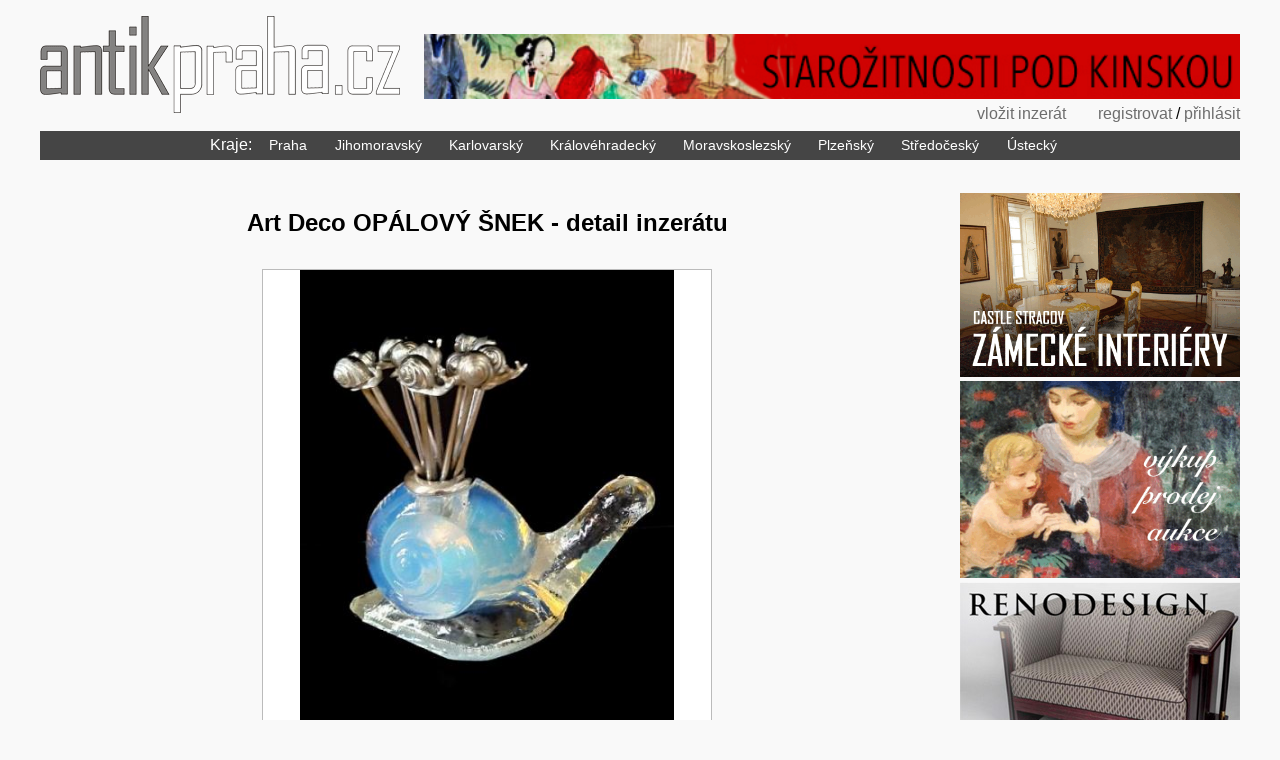

--- FILE ---
content_type: text/html; charset=windows-1250
request_url: https://www.antikpraha.cz/index.php?idAktualni=8&idInzerat=118550
body_size: 9194
content:
<!DOCTYPE html>
<html lang="cs">
<head>
  <meta charset="windows-1250" />
  <title>Starožitné zboží: Art Deco OPÁLOVÝ ŠNEK - Antik Praha</title><meta name="description" content="Art Deco OPÁLOVÝ ŠNEK - Antik bazar – inzertní server pro starožitnosti, prodej a nákup za výhodné ceny. Najdete zde starožitný nábytek, obrazy, porcelán, hodiny, koberce, křesla." />
        <meta name="keywords" content="starožitnosti, starožitné obrazy, antik, starožitný nábytek, replika antiky, bazar" /><meta name="robots" content="all,index,follow" />
  <meta http-equiv="X-UA-Compatible" content="IE=edge" />
  <meta name="viewport" content="width=device-width" />
  <meta name="verify-v1" content="kECb9AjhyflE9cvgQaVq+y46Vw0MiE/ppeErGC+cJW4=" />
  <link rel="shortcut icon" href="desimg/favicon.ico" />  
  <link rel="stylesheet" type="text/css" href="antikPraha.css?v=27" />
  <link rel="stylesheet" type="text/css" href="lightbox.css" /><!-- Global site tag (gtag.js) - Google Analytics -->
  <script async src="https://www.googletagmanager.com/gtag/js?id=G-99M1PKS032"></script>
  <script>
    window.dataLayer = window.dataLayer || [];
    function gtag(){dataLayer.push(arguments);}
    gtag('js', new Date());
    gtag('consent', 'default', {'ad_storage': 'denied', 'analytics_storage': 'denied', 'region': ['ES']});
    gtag('config', 'G-99M1PKS032');
  </script><script src="php_aplikace/js/jquery-1.9.1.min.js" type="text/javascript"></script>
  <script src="php_aplikace/js/kontrolaPredSmazanim.js" type="text/javascript"></script>
  <script src="php_aplikace/js/global_otevreni_noveho_okna.js" type="text/javascript"></script>
  <script src="php_aplikace/awm/awm_JsRutiny.js" type="text/javascript"></script>
  <script src="php_aplikace/js/lightbox.js?v=2" type="text/javascript"></script>
  <script src="php_aplikace/js/jsDoplnky.js?v=9" type="text/javascript"></script>
  <script src="php_aplikace/awm/awm_LightboxData.php?root=Li4vLi4v" type="text/javascript"></script><script async src="//pagead2.googlesyndication.com/pagead/js/adsbygoogle.js?client=ca-pub-4116112725860936" crossorigin="anonymous"></script><meta name="og:image" content="https://www.antikpraha.cz/./php_aplikace/ag25/ag25_miniatura.php?root=../../&cestaDataIndex=0&maxSirka=90&maxVyska=90&jmenoSouboru=fotoInzerat_472232.jpg"/></head>
<body>
  <header>
    <div class="horniCast obalObtekani">
      <a href="https://www.antikpraha.cz/" title="Antik Praha" class="logo"><img src="desimg/logo_cz.gif?v=1" alt="Starožitnosti Antik Praha" title="Starožitný nábytek a starožitné předměty Antik Praha" height="96" width="360"></a>
      <a href="https://www.antikpraha.cz/pod-kinskou" onclick="window.location.href='pocitadloBanneru.php?banner=237'; return false;" title="info" class="banner"><img src="php_aplikace/data/placenyInzerat_0237.jpg" alt="info" title="info" class="bannerZahlavi" width="630" height="50" /></a>    </div>
    <ul class="prostredek">
      <li><a href='https://www.antikpraha.cz/index.php?idAktualni=4'>vložit inzerát</a></li><li><a href='https://www.antikpraha.cz/index.php?idAktualni=1'>registrovat</a> / <a href='https://www.antikpraha.cz/index.php?idAktualni=2'>přihlásit</a></li>    </ul>
    <div id="menu">
      <nav>
        <span>Kraje:</span>
        <ul><li><a>Praha</a>
              <ul><li>aukční síň
              <ul><li class="">
                  <a href="https://www.antikpraha.cz/aukce-podkinskou">
                  Starožitnosti pod Kinskou<span>245</span>
                  </a>
                </li><li class="">
                  <a href="https://www.antikpraha.cz/zika-aukce">
                  ArtKabinet Zíka
                  </a>
                </li><li class="">
                  <a href="https://www.antikpraha.cz/nova-aukce">
                  Nová aukce
                  </a>
                </li><li class="">
                  <a href="https://www.antikpraha.cz/valentinum-vii">
                  Valentinum VII, aukční dům
                  </a>
                </li></ul></li><li>prodejní galerie
              <ul><li class="">
                  <a href="https://www.antikpraha.cz/pod-kinskou">
                  Starožitnosti pod Kinskou s.r.o.<span>1822</span>
                  </a>
                </li><li class="">
                  <a href="https://www.antikpraha.cz/art-kabinet">
                  ArtKabinet Zíka<span>1220</span>
                  </a>
                </li><li class="">
                  <a href="https://www.antikpraha.cz/galerie-vodickova">
                  Starožitnosti Antiques Richter s. r. o<span>709</span>
                  </a>
                </li><li class="">
                  <a href="https://www.antikpraha.cz/michal-jankovsky">
                  Starožitnosti Michal Jankovský<span>395</span>
                  </a>
                </li><li class="">
                  <a href="https://www.antikpraha.cz/galerie-aantik">
                  Galerie Aantik<span>365</span>
                  </a>
                </li><li class="">
                  <a href="https://www.antikpraha.cz/alma-antique">
                  Alma Antique<span>319</span>
                  </a>
                </li><li class="">
                  <a href="https://www.antikpraha.cz/deer-gallery">
                  DEER Gallery<span>220</span>
                  </a>
                </li><li class="">
                  <a href="https://www.antikpraha.cz/antik-ambra">
                  Antik Ambra<span>147</span>
                  </a>
                </li><li class="">
                  <a href="https://www.antikpraha.cz/novy-antik-bazar">
                  NOVÝ ANTIK BAZAR s.r.o.<span>113</span>
                  </a>
                </li><li class="">
                  <a href="https://www.antikpraha.cz/pragueart">
                  PragueArt Gallery<span>50</span>
                  </a>
                </li></ul></li><li>starožitnictví
              <ul><li class="">
                  <a href="https://www.antikpraha.cz/markus">
                  Antik Bazar Markus<span>1817</span>
                  </a>
                </li><li class="">
                  <a href="https://www.antikpraha.cz/libensky-antik">
                  Libeňský antik<span>1280</span>
                  </a>
                </li><li class="">
                  <a href="https://www.antikpraha.cz/bazar-jelinek">
                  Bazar Starožitnosti Jelínek<span>836</span>
                  </a>
                </li>  </ul></li>
              </ul><li><a>Jihomoravský</a>
              <ul><li>prodejní galerie
              <ul><li class="">
                  <a href="https://www.antikpraha.cz/reno-design">
                  Renodesign, s.r.o.<span>210</span>
                  </a>
                </li><li class="">
                  <a href="https://www.antikpraha.cz/holwein-galerie">
                  Holwein Galerie<span>56</span>
                  </a>
                </li><li class="">
                  <a href="https://www.antikpraha.cz/restauratorske-dilny">
                  Svitas art design<span>39</span>
                  </a>
                </li>  </ul></li>
              </ul><li><a>Karlovarský</a>
              <ul><li>starožitnictví
              <ul><li class="">
                  <a href="https://www.antikpraha.cz/atelier-keramika">
                  VÝTVARNÝ ATELIER<span>14</span>
                  </a>
                </li>  </ul></li>
              </ul><li><a>Královéhradecký</a>
              <ul><li>prodejní galerie
              <ul><li class="">
                  <a href="https://www.antikpraha.cz/castle-stracov">
                  Castle Stracov s.r.o.<span>1070</span>
                  </a>
                </li><li class="">
                  <a href="https://www.antikpraha.cz/ateliery-barta">
                  Ateliéry Bárta s.r.o.<span>26</span>
                  </a>
                </li>  </ul></li>
              </ul><li><a>Moravskoslezský</a>
              <ul><li>prodejní galerie
              <ul><li class="">
                  <a href="https://www.antikpraha.cz/antik-ostrava">
                  Starožitnosti Ostrava<span>276</span>
                  </a>
                </li><li class="">
                  <a href="https://www.antikpraha.cz/marcel-chrobak">
                  Starožitnosti Marcel Chrobák<span>267</span>
                  </a>
                </li>  </ul></li>
              </ul><li><a>Plzeňský</a>
              <ul><li>prodejní galerie
              <ul><li class="">
                  <a href="https://www.antikpraha.cz/antik-slama">
                  Antik Sláma<span>331</span>
                  </a>
                </li><li class="">
                  <a href="https://www.antikpraha.cz/antiqueskolek">
                  Antique - nám. Republiky 12, Plzeň<span>322</span>
                  </a>
                </li>  </ul></li>
              </ul><li><a>Středočeský</a>
              <ul><li>prodejní galerie
              <ul><li class="">
                  <a href="https://www.antikpraha.cz/antik-kladno">
                  Starožitnosti Petr Radosta<span>105</span>
                  </a>
                </li>  </ul></li>
              </ul><li><a>Ústecký</a>
              <ul><li>prodejní galerie
              <ul><li class="">
                  <a href="https://www.antikpraha.cz/antik-kures">
                  Antik Kureš<span>568</span>
                  </a>
                </li>    </ul>
          </ul>
        </ul>      </nav>
    </div>
    <div id="fixniPruh" class="obalObtekani">
      <a href="https://www.antikpraha.cz/" title="Antik Praha" class="logo"><img src="desimg/logo_cz.gif" alt="Starožitnosti Antik Praha" title="Starožitný nábytek a starožitné předměty Antik Praha" height="67" width="230"></a>
      <div id="rozbalovatko"></div>
    </div>
  </header>
  
  <div id="center" class="obalObtekani">
    <main>
      <h1>Art Deco OPÁLOVÝ ŠNEK - detail inzerátu</h1>
	      <div class='detailInzeratu'>
          <div class='detailInzeratuFotografie'><div class='hlavniFotografie'><a href="php_aplikace/data/fotoInzerat_472232.jpg" rel="lightboxId:0" title="Art Deco OPÁLOVÝ ŠNEK"><img src="/obrazek_dd21c869249aa7c0e3ca7484f3ac55a4.jpg?root=../../&amp;cestaDataIndex=0&amp;maxSirka=500&amp;maxVyska=500&amp;jmenoSouboru=fotoInzerat_472232.jpg" alt="Art Deco OPÁLOVÝ ŠNEK" title="Art Deco OPÁLOVÝ ŠNEK" /></a></div><div class='vedlejsiFotografie obalObtekani'></div></div>
          <div class='detailInzeratuPopis'>
            <h2>Starožitnost: Art Deco OPÁLOVÝ ŠNEK</h2>
            <p class="prvniOdstavec posledniOdstavec">Raritní Art Deco šnek z opálového skla - koktejlový set na vypichování šneků. Plný počet vidliček. Rok cca 1920 - 1930.</p></div><div class="googleReklamaVObsahu"><ins class="adsbygoogle" style="display:block; text-align:center;" data-ad-format="auto"
        data-ad-client="ca-pub-4116112725860936"
        data-ad-slot="5019652226"
        data-full-width-responsive="true"></ins>
        <script>(adsbygoogle = window.adsbygoogle || []).push({});</script> </div><div class="informaceOZbozi">
            <p>datum vložení: 24.11.2025 04:10:02</p>
					  <p>druh starožitného zboží: <a href="http://starozitne-sklenene-soupravy.antikpraha.cz">sklo - soupravy nádobí a jiné komplety</a></p><p>přibližný rok výroby: 1920</p><p>země původu: Evropa - Francie</p><p>období / sloh: 2. pol. 20. stol.</p><p>počet kusů: 1</p><p>vyrobeno z materiálů: sklo opálové</p><p>lokalita: Ústecký</p><p class="prodejna">prodejce - prodejní galerie: <a href="https://www.antikpraha.cz/antik-kures" class="prodejna">Antik Kureš</a></p><div class="cenaZbozi"><p>cena: <strong>16 000,- Kč</strong></p><p class="antikNenavysujeCenu">Antikpraha.cz nenavyšuje cenu zboží o svou provizi, proto jsou zde některé položky o desítky procent levnější než na jiných webech.</p></div><h2 class="sbalovatKontaktniFormular">Chcete se zeptat přímo prodejce?</h2><form action="https://www.antikpraha.cz/index.php" method="post" class="kontaktni">
            <div>
              <label>Jméno:</label>
              <input type="text" name="fJmeno" value="" maxlength="100" /><br />
              <label>E-mail:</label>
              <input type="email" name="fMail" value="" maxlength="60" /><br />
              <label>Text:</label>
              <textarea name="fText" rows="5"></textarea><br />
              <label>Ochranný kód:</label>
              <div>
                <img class="awmKod" src="/./php_aplikace/awm/awm_CaptchaImage.php?root=Li4vLi4v" width="150" height="50" alt="Ochranný kód" title="Ochranný kód" /><br />
                <a href="#" title="Vygenerovat jiný kód" rel="awmKod">Vygenerovat jiný kód</a>
                <input type="text" name="fCaptcha" value="" size="10" title="Opište kód z obrázku" maxlength="20" />
                (opište kód z obrázku)
                <input type="submit" name="fOdeslat" value="Odeslat" />
              </div>  
              <input type="hidden" name="fOperace" value="formularOdeslat" />
              <input type="hidden" name="idAktualni" value="14" /> <input type="hidden" name="fIdProdejna" value="10469" /><input type="hidden" name="fIdInzerat" value="118550" />  </div>
          </form><ul class="mutace">  <li><a href="https://www.czech-antiques.com/index.php?idAktualni=8&amp;idInzerat=118550" title="Glass Set - opal glass - 1920"><img src="desimg/vlajka_detail_eng.png" alt="Glass Set - opal glass - 1920" title="Glass Set - opal glass - 1920" height="30" width="50" /> www.czech-antiques.com</a></li>  <li><a href="https://www.tschechische-antiquitaeten.com/index.php?idAktualni=8&amp;idInzerat=118550" title="Glas Set - Opalglas - 1920"><img src="desimg/vlajka_detail_de.png" alt="Glas Set - Opalglas - 1920" title="Glas Set - Opalglas - 1920" height="30" width="50" /> www.tschechische-antiquitaeten.com</a></li></ul></div><div class="placenyInzerat"><a href="https://www.antikpraha.cz/pod-kinskou" onclick="window.location.href='pocitadloBanneru.php?banner=237'; return false;" title="info" class="banner"><img src="php_aplikace/data/placenyInzerat_0237.jpg" alt="info" title="info" class="bannerZahlavi" width="630" height="50" /></a><a href="https://www.antikpraha.cz/aukce-podkinskou" onclick="window.location.href='pocitadloBanneru.php?banner=731'; return false;" title="katalog" class="banner"><img src="php_aplikace/data/placenyInzerat_0731.jpg" alt="katalog" title="katalog" class="bannerPredVypisemPolozek" width="894" height="300" /></a></div></div><h2>Další starožitnosti v kategorii sklo - soupravy nádobí a jiné komplety</h2><div class="inzeraty obalObtekani"><div class="prodejna "><div class="foto"><a href="https://www.antikpraha.cz/index.php?idAktualni=8&amp;idInzerat=90272" title="Džbán a 5 sklenic"><img src="/obrazek_cc2497e3e18ceabeb9eb90d6a3d19f8e.jpg?root=../../&amp;cestaDataIndex=0&amp;maxSirka=350&amp;maxVyska=350&amp;jmenoSouboru=fotoInzerat_349549.jpg" alt="Džbán a 5 sklenic" title="Džbán a 5 sklenic" /></a></div><div class="obalObtekani"><h2><a href="https://www.antikpraha.cz/index.php?idAktualni=8&amp;idInzerat=90272" title="Džbán a 5 sklenic">Džbán a 5 sklenic</a></h2><p>malované motivy lesní zvěře - jelena a laní      Džbán výška 30cm, šírka...</p><p class="subjekt"><a href="https://www.antikpraha.cz/libensky-antik" title="Džbán a 5 sklenic">prodejna</a></p><p class="cena">6 490,- Kč</p><p class="tip">&nbsp;</p></div></div><div class="galerie "><div class="foto"><a href="https://www.antikpraha.cz/index.php?idAktualni=8&amp;idInzerat=82959" title="Art deco likérová souprava"><img src="/obrazek_eeb9b736cbb04e6a3bf26d99f5bce73f.jpg?root=../../&amp;cestaDataIndex=0&amp;maxSirka=350&amp;maxVyska=350&amp;jmenoSouboru=fotoInzerat_490516.jpg" alt="Art deco likérová souprava" title="Art deco likérová souprava" /></a></div><div class="obalObtekani"><h2><a href="https://www.antikpraha.cz/index.php?idAktualni=8&amp;idInzerat=82959" title="Art deco likérová souprava">Art deco likérová souprava</a></h2><p>art deco souprava na likér z temně fialového broušeného skla s oroplastikou,...</p><p class="subjekt"><a href="https://www.antikpraha.cz/michal-jankovsky" title="Art deco likérová souprava">prodejní galerie</a></p><p class="cena">16 000,- Kč</p><p class="tip">&nbsp;</p></div></div><div class="galerie "><div class="foto"><a href="https://www.antikpraha.cz/index.php?idAktualni=8&amp;idInzerat=139375" title="Art Deco Likérová souprava"><img src="/obrazek_1fb2414f380ac0bf82564adcf61a5f03.jpg?root=../../&amp;cestaDataIndex=0&amp;maxSirka=350&amp;maxVyska=350&amp;jmenoSouboru=fotoInzerat_573846.jpg" alt="Art Deco Likérová souprava" title="Art Deco Likérová souprava" /></a></div><div class="obalObtekani"><h2><a href="https://www.antikpraha.cz/index.php?idAktualni=8&amp;idInzerat=139375" title="Art Deco Likérová souprava">Art Deco Likérová souprava</a></h2><p>broušené sklo s rubínovým dekorem.     karafa: šířka: 13 cm, výška: 25 cm,...</p><p class="subjekt"><a href="https://www.antikpraha.cz/galerie-aantik" title="Art Deco Likérová souprava">prodejní galerie</a></p><p class="cena">24 000,- Kč</p><p class="tip">&nbsp;</p></div></div><div class="galerie "><div class="foto"><a href="https://www.antikpraha.cz/index.php?idAktualni=8&amp;idInzerat=124509" title="Skleněný džbán a dvě sklenice"><img src="/obrazek_5efdf0e8f867b72dae7395738dc584a3.jpg?root=../../&amp;cestaDataIndex=0&amp;maxSirka=350&amp;maxVyska=350&amp;jmenoSouboru=fotoInzerat_500275.jpg" alt="Skleněný džbán a dvě sklenice" title="Skleněný džbán a dvě sklenice" /></a></div><div class="obalObtekani"><h2><a href="https://www.antikpraha.cz/index.php?idAktualni=8&amp;idInzerat=124509" title="Skleněný džbán a dvě sklenice">Skleněný džbán a dvě sklenice</a></h2><p>sklo zelené, malované, místy porušený zlatý dekor,    katalogové číslo: T...</p><p class="subjekt"><a href="https://www.antikpraha.cz/galerie-aantik" title="Skleněný džbán a dvě sklenice">prodejní galerie</a></p><p class="cena">1 450,- Kč</p><p class="tip">&nbsp;</p></div></div><div class="galerie "><div class="foto"><a href="https://www.antikpraha.cz/index.php?idAktualni=8&amp;idInzerat=126871" title="Likérová souprava 7ks - Egermann / T 8288"><img src="/obrazek_7ed75f10c8687bac34ed031781f12622.jpg?root=../../&amp;cestaDataIndex=0&amp;maxSirka=350&amp;maxVyska=350&amp;jmenoSouboru=fotoInzerat_511304.jpg" alt="Likérová souprava 7ks - Egermann / T 8288" title="Likérová souprava 7ks - Egermann / T 8288" /></a></div><div class="obalObtekani"><h2><a href="https://www.antikpraha.cz/index.php?idAktualni=8&amp;idInzerat=126871" title="Likérová souprava 7ks - Egermann / T 8288">Likérová souprava 7ks - Egermann / T 8288</a></h2><p>2. polovina 20. století,   rubínové sklo.     fa. Egermann / Nový Bor     Cena...</p><p class="subjekt"><a href="https://www.antikpraha.cz/novy-antik-bazar" title="Likérová souprava 7ks - Egermann / T 8288">prodejní galerie</a></p><p class="cena">2 499,- Kč</p><p class="tip">&nbsp;</p></div></div><div class="galerie "><div class="foto"><a href="https://www.antikpraha.cz/index.php?idAktualni=8&amp;idInzerat=127999" title="Malovaný džbán s 1 sklenicí"><img src="/obrazek_cdf0424b37d29cb636e602f924cb3b98.jpg?root=../../&amp;cestaDataIndex=0&amp;maxSirka=350&amp;maxVyska=350&amp;jmenoSouboru=fotoInzerat_516904.jpg" alt="Malovaný džbán s 1 sklenicí" title="Malovaný džbán s 1 sklenicí" /></a></div><div class="obalObtekani"><h2><a href="https://www.antikpraha.cz/index.php?idAktualni=8&amp;idInzerat=127999" title="Malovaný džbán s 1 sklenicí">Malovaný džbán s 1 sklenicí</a></h2><p>přibližný rok výroby: 1940    materiál: sklo, malované, vrstvené, pozlacené,  ...</p><p class="subjekt"><a href="https://www.antikpraha.cz/galerie-aantik" title="Malovaný džbán s 1 sklenicí">prodejní galerie</a></p><p class="cena">2 400,- Kč</p><p class="tip">&nbsp;</p></div></div></div><a href="https://www.antikpraha.cz/art-kabinet" onclick="window.location.href='pocitadloBanneru.php?banner=404'; return false;" title="info" class="banner"><img src="php_aplikace/data/placenyInzerat_0404.jpg" alt="info" title="info" class="bannerPredVypisemPolozek" width="894" height="106" /></a><div class="socialniSite">
          <a href="https://www.instagram.com/antikpraha_cz/" class="instagram" title="Instagram" onclick="return !window.open(this.href);">Instagram</a>
          <a href="https://www.facebook.com/antikprahacz/" class="facebook" title="Facebook" onclick="return !window.open(this.href);">Facebook</a>
          <a href="https://twitter.com/AntikPraha" class="twitter" title="Twitter" onclick="return !window.open(this.href);">Twitter</a>
        </div>    </main>
    <div class="reklamy">
      <div class="reklama"><a href="https://www.antikpraha.cz/castle-stracov" onclick="window.location.href='pocitadloBanneru.php?banner=310'; return false;" title="Stracov" class="banner"><img src="php_aplikace/data/placenyInzerat_0310.gif" alt="Stracov" title="Stracov"  width="280" height="184" /></a></div><div class="reklama"><a href="https://www.antikpraha.cz/pod-kinskou" onclick="window.location.href='pocitadloBanneru.php?banner=547'; return false;" title="vstupte do galerie" class="banner"><img src="php_aplikace/data/placenyInzerat_0547.gif" alt="vstupte do galerie" title="vstupte do galerie"  width="280" height="198" /></a></div><div class="reklama"><a href="https://www.antikpraha.cz/reno-design" onclick="window.location.href='pocitadloBanneru.php?banner=283'; return false;" title="katalog" class="banner"><img src="php_aplikace/data/placenyInzerat_0283.jpg" alt="katalog" title="katalog"  width="280" height="201" /></a></div>    </div>
  </div>
  <footer>
    <nav>
      <ul>
        <li><a href="https://www.antikpraha.cz/index.php?idAktualni=10">o nás / kontakt</a></li>
        <li><a href="https://www.antikpraha.cz/index.php?idAktualni=9">nápověda</a></li>
        <li><a href='https://www.antikpraha.cz/index.php?idAktualni=11'>podmínky inzerce</a></li>
                  <li><a href='https://www.antikpraha.cz/index.php?idAktualni=12'>výhody</a></li>           
      </ul>
    </nav>
    <p class="seznamKategorii prvniOdstavec">Na stránkách antikpraha.cz naleznete <a href="https://www.antikpraha.cz/starozitnosti" title="Starožitnosti">starožitnosti</a> takřka všeho druhu. Prostřednictvím tohoto webu můžete realizovat nákup i <a href="https://www.antikpraha.cz/" title="prodej starožitností">prodej starožitností</a>. S prodejci uvedenými na těchto stránkách si můžete dohodnout také. Zboží vybírejte v následujících kategoriích: <a href="https://bufety.antikpraha.cz/" title="Starožitné bufety">bufety</a>. <a href="https://starozitne-kocarky-hracky.antikpraha.cz/" title="Starožitné kočárky, hračky, panenky, vojáčci, plyšáci, autíčka">starožitné hračky, kočárky</a>, <a href="https://detsky-nabytek.antikpraha.cz/" title="Dětský nábytek – starožitné dětské postýlky, kolébky, stolky">dětský nábytek</a>, <a href="https://www.antikpraha.cz/starozitny-nabytek" title="Starožitný nábytek">starožitný nábytek</a> - <a href="https://etazery.antikpraha.cz/" title="Etažéry - dřevěné, kovové, starožitné i repliky">etažéry</a>, <a href="https://znamky-filatelie.antikpraha.cz/" title="Poštovní známky a kolky, filatelie, historické pohlednice">filatelie - poštovní známky</a>, <a href="https://hodiny-hodinky.antikpraha.cz/" title="Starožitné hodinky náramkové, kapesní">starožitné hodiny, starožitné hodinky</a>, <a href="https://hudebni-nastroje.antikpraha.cz/" title="hudební nástroje - bazar hudebnin">bazar hudební nástroje</a>, <a href="https://kamna-krbove-obestavby.antikpraha.cz/" title="Kamna starožitná, americká, litinová, krbové obestavby, nářadí">starožitná kamna a krbové obestavby</a>, <a href="https://keramika-porcelan.antikpraha.cz/" title="Keramické výrobky - keramické vázy, květináče, sošky, hrnky">keramické nádobí</a>, <a href="https://knihovny.antikpraha.cz/" title="Knihovny - nábytek starožitný i jeho repliky">starožitné knihovny</a>, <a href="https://koberce-gobeliny.antikpraha.cz/" title="Koberce, prodej starožitných koberců, perské, afgánské, indické">koberce, gobelíny</a>, <a href="https://komody.antikpraha.cz/" title="Komody a prádelníky, starožitný nábytek i repliky">starožitné komody a prádelníky</a>, <a href="https://obyvaci-pokoje-nabytek.antikpraha.cz/" title="Obývací pokoje - starožitné sedací soupravy, sestavy, nábytek">obývací pokoje</a>, <a href="https://jidelni-nabytek-sety.antikpraha.cz/" title="Jídelní sestavy, starožitný nábytek do jídelny">jídelní sestavy</a>, <a href="https://loznice.antikpraha.cz/" title="Ložnice - nábytkové sestavy">ložnice sestavy</a>, <a href="https://obyvaci-pokoje-nabytek.antikpraha.cz/" title="Sedací soupravy">sedací soupravy</a>, <a href="https://komplety.antikpraha.cz/" title="Starožitný nábytek - sety, komplety, sestavy, pokoje">nábytkové komplety</a>, <a href="https://kovove-nadoby-nadobi.antikpraha.cz/" title="Kovové nádoby a soupravy – mísy, hmoždíře, servisy, dózy, konve">kovové nádoby a nádobí</a>, <a href="https://kovove-kovane-svicny.antikpraha.cz/" title="Kovové svícny, kované svícny, stolní i nástěnné, závěsné">kovové svícny</a>, <a href="https://kresla.antikpraha.cz/" title="Křesla houpací, polohovací, do obývacího pokoje, starožitná">starožitná křesla</a>, <a href="https://lavicky.antikpraha.cz/" title="Lavičky dřevěné, kuchyňské lavice, starožitné i repliky">starožitné lavice a lavičky</a>, <a href="https://lovecke-trofeje.antikpraha.cz/" title="Lovecké trofeje, vycpaná zvířata, paroží srnčí, jelení a jiné">lovecké trofeje</a>, <a href="https://mince-numismatika.antikpraha.cz/" title="Ceník mincí - numismatika">numismatika ceník</a>, starožitné <a href="https://obrazy-dekorace.antikpraha.cz/" title="Obrazy a dekorace, starožitné i moderní obrazy do bytu, krajinky">obrazy</a>, <a href="https://plechove-malovane-kvetinace.antikpraha.cz/" title="Dekorativní plechové květináče malované, starožitné i repliky">plechové květináče</a>, <a href="https://pohovky-sofa.antikpraha.cz/" title="Pohovky rozkládací, sedačky s úložným prostorem, starožitné">pohovky, sedačky, gauče</a>, <a href="https://police-policky.antikpraha.cz/" title="Poličky na zeď, nástěnné police, rohové, starožitné">nástěnné police, poličky na zeď</a>, <a href="https://porcelanove-hrnky.antikpraha.cz/" title="Porcelánové hrnky, kávové šálky a podšálky, čajové hrníčky">porcelánové šálky a podšálky, starožitné hrnky na kávu i čaj </a>, <a href="https://porcelanove-nadobi-soupravy.antikpraha.cz/" title="Porcelánové nádobí, jídelní soupravy, čajové i kávové servisy">porcelánové nádobí</a>, <a href="https://porcelanove-nadobi-soupravy.antikpraha.cz/" title="Porcelánové jídelní soupravy">porcelánové jídelní soupravy</a>, <a href="https://porcelanove-vazy-dozy.antikpraha.cz/" title="Starožitný porcelán, vázy, dózy, mísy a jiné porcelánové nádoby">porcelánové vázy</a>, <a href="https://porcelanove-sosky.antikpraha.cz/" title="Porcelán - Royal Dux, Míšeň, Rosenthal, Villeroy &amp; Boch, sošky">porcelánové sošky a figurky</a>, <a href="https://postele.antikpraha.cz/" title="Manželské postele, jednolůžkové postele, z masivu, starožitné">starožitné postele</a>, <a href="https://priborniky.antikpraha.cz/" title="Příborníky, kredence - starožitné i repliky, kuchyňský nábytek">starožitné příborníky, kredence</a>, <a href="https://gramofony-psacistroje-mikroskopy.antikpraha.cz/" title="Staré gramofony, psací stroje, mikroskopy, fotoaparáty, rádia">staré přístroje</a>, <a href="https://ramy-na-obrazy.antikpraha.cz/" title="Rámy na obrazy - starožitné rámy i repliky">starožitné rámy na obrazy</a>, <a href="https://stare-reklamy-cedule.antikpraha.cz/" title="Sběratelství - staré reklamy, reklamní cedule, obaly, plakáty">staré reklamy, cedule, obaly</a>, <a href="https://sedatka-stolicky.antikpraha.cz/" title="Sedátka, stoličky, klavírní židle, čalouněné taburety, dřevěné">sedátka, stoličky, klavírní židle</a>, <a href="https://sekretare.antikpraha.cz/" title="Sekteráře - starožitné originály nábytku i novodobé repliky">sekretáře</a>, <a href="https://sklenene-dozy.antikpraha.cz/" title="Skleněné dózy - starožitné dózy na potraviny, mouku, cukrovinky">sklo - starožitné dózy</a>, <a href="https://sklenene-vazy.antikpraha.cz/" title="Skleněné vázy - sklo čiré, matné, broušené, leptané, vrstvené">sklo - starožitné vázy</a>, <a href="https://sklo.antikpraha.cz/" title="Skleničky, poháry na víno, sklo Moser, Nový Bor, Gallé">starožitné sklo</a>, <a href="https://skrine.antikpraha.cz/" title="Šatní skříně, klasické i rohové, repliky i starožitné, dřevěné">starožitné skříně</a>, <a href="https://skrinky.antikpraha.cz/" title="Skříňky - starožitné i repliky, kuchyňské, rohové, toaletní...">starožitné skříňky</a>, <a href="https://sochy.antikpraha.cz/" title="Sochy, reliéfy i plastiky, originály, repliky, staré i moderní">sochy</a>, <a href="https://starozitny-nabytek.antikpraha.cz/" title="Starožitný nábytek, speciální nábytek a doplňky, starožitnosti">speciální starožitný nábytek</a>, <a href="https://stojany-podstavce.antikpraha.cz/" title="Stojany, podstavce, sloupy, na květiny, sochy, obrazy">stojany, podstavce, sloupy</a>, <a href="https://konferencni-stolky.antikpraha.cz/" title="Konferenční stolky dřevěné, skleněné, starožitné stolky">konferenční stolky</a>, <a href="https://kvetinove-stolky.antikpraha.cz/" title="Květinové stolky, starožitné stolky na květiny">květinové stolky</a>, <a href="https://nocni-stolky.antikpraha.cz/" title="Noční stolky, dřevěné, mosazné, se sklem, mramorem, řezba">noční stolky</a>, <a href="https://servirovaci-stolky.antikpraha.cz/" title="Servírovací stolky na kolečkách, bez koleček, dřevěné">servírovací stolky</a>, <a href="https://stolky.antikpraha.cz/" title="Stolky televizní, stolky rohové, stolky toaletní se zrcadlem">starožitné stolky</a>, <a href="https://jidelni-stoly.antikpraha.cz/" title="Jídelní stoly, kuchyňské stoly - rozkládací, kulaté, oválné">starožitné jídelní stoly</a>, <a href="https://psaci-stoly.antikpraha.cz/" title="Psací stoly, pracovní stoly, klasické, rohové, oboustranné">starožitné psací stoly</a>, <a href="https://stoly.antikpraha.cz/" title="Starožitné stoly i repliky - konferenční, kulaté, oválné atd.">starožitné stoly</a>, <a href="https://svitidla.antikpraha.cz/" title="Starožitné lustry, lampy, lampičky a jiná starožitná svítidla">svítidla, osvětlení - lustry, lampy, lampičky</a>, <a href="https://broze.antikpraha.cz/" title="Brože starožitné, brože zlaté, stříbrné a další…">šperky – starožitné brože</a>, <a href="https://nahrdelniky.antikpraha.cz/" title="Náhrdelníky starožitné, zlaté, stříbrné, s diamanty, brilianty...">šperky – starožitné náhrdelníky</a>, <a href="https://naramky.antikpraha.cz/" title="Náramky starožitné, náramky zlaté, stříbrné a další…">šperky – starožitné náramky</a>, <a href="https://nausnice-zlate-stribrne.antikpraha.cz/" title="Zlaté náušnice, stříbrné náušnice, s brilianty, českými granáty…">šperky – náušnice</a>, <a href="https://privesky-zavesy.antikpraha.cz/" title="Přívěsky - zlaté, stíbrné, křížky, závěsy, s brilianty, diamanty">šperky – starožitné přívěsky, závěsy na krk</a>, <a href="https://prsteny-prstynky.antikpraha.cz/" title="Zlaté prsteny, bílé zlato, stříbro, české granáty, brilianty">šperky – starožitné prsteny</a>, <a href="https://sperky.antikpraha.cz/" title="Zlaté šperky, stříbrné šperky, starožitné klenoty a cennosti">starožitné šperky</a>, <a href="https://truhly.antikpraha.cz/" title="Dřevěné truhly, starožitné malované truhly na hračky, prádlo">starožitné truhly</a>, <a href="https://vesaky.antikpraha.cz/" title="Věšáky, stojací, nástěnné, starožitné i repliky, na oděvy, klíče">starožitné věšáky</a>, <a href="https://veterani-prodej.antikpraha.cz/" title="Veteráni na prodej veteránů, auto moto veterány, náhradní díly">veteráni - auto moto</a>, <a href="https://vitriny-skleniky.antikpraha.cz/" title="Prosklené vitríny, skleníky, skleněné skříňky, starožitné">vitríny a skleníky</a>, <a href="https://turisticke-vychazkove-hole.antikpraha.cz/" title="Vycházkové hole, turistické hole, hůlky, štítky na hole">vycházkové hole a štítky</a>, <a href="https://kovove-litinove-vylevky.antikpraha.cz/" title="starožitné zahradní litinové výlevky">zahradní výlevky</a>, <a href="https://zahradni-dekorace.antikpraha.cz/" title="Zahradní dekorace - zahradní altány, osvětlení, vázy, fontány">zahradní dekorace</a>, <a href="https://zahradni-nabytek.antikpraha.cz/" title="Zahradní nábytek dřevěný, kovový, zahradní lavičky, lavice">zahradní nábytek</a>, <a href="https://zajimavosti-drobnosti.antikpraha.cz/" title="Starožitné zajímavosti, kuriozity, drobnosti, exotika, ostatní">zajímavosti, kuriozity, drobnosti</a>, <a href="https://zasteny-paravany.antikpraha.cz/" title="Zástěny a paravany - do bytu i zahrady, kovové, litinové, dřevěné">starožitné zástěny a paravany do interiéru</a>, <a href="https://zbrane-uniformy.antikpraha.cz/" title="Historické zbraně, střelivo, uniformy starožitné, repliky, R. U.">starožitné zbraně</a>, <a href="https://zrcadla-toaletky.antikpraha.cz/" title="Starožitná zrcadla, toaletky">starožitná zrcadla, starožitné toaletky</a>, <a href="https://zidle.antikpraha.cz/" title="Starožitné židle restaurované i nerestaurované">starožitné židle</a>, <a href="https://potahove-latky-calounicke.antikpraha.cz/" title="Potahové čalounické látky">čalounické látky, potahové látky</a>, <a href="https://starozitne-sperkovnice.antikpraha.cz/" title="starožitné šperkovnice">starožitné šperkovnice</a>, <a href="https://starozitne-masky.antikpraha.cz/" title="Africké masky">starožitné masky</a>, <a href="https://porcelanove-misy-misky.antikpraha.cz/" title="Starožitné porcelánové mísy a misky">porcelánové mísy a misky</a>, starožitné <a href="https://lazenske-poharky-pitka.antikpraha.cz/" title="Lázeňské pohárky, lázeňská pítka">lázeňské pohárky a pítka</a>, <a href="https://starozitne-porcelanove-talire.antikpraha.cz/" title="Starožitné porcelánové talíře">porcelánové talíře</a>, <a href="https://porcelanove-konvice-dzbany.antikpraha.cz/" title="Porcelánové konvice, džbánky">porcelánové konvice a džbánky</a>, <a href="https://porcelanove-dozy-cukrenky.antikpraha.cz/" title="Porcelánové dózy">porcelánové cukřenky, porcelánové dózy</a>, <a href="https://umelecke-fotografie-cernobile.antikpraha.cz/" title="Staré černobílé fotografie">černobílé fotografie</a>, <a href="https://starozitne-masky.antikpraha.cz/" title="Africké masky, prodej masek">africké masky</a>, <a href="https://starozitne-sperkovnice.antikpraha.cz/" title="Starožitné šperkovnice, prodej šperkovnic">starožitné šperkovnice</a>, <a href="https://formy-na-peceni.antikpraha.cz/" title="formy na pečení">starožitné formy na pečení</a>, <a href="https://starozitne-pribory.antikpraha.cz/" title="Stříbrné příbory">příbory</a>, <a href="https://sklenene-misky-misy.antikpraha.cz/" title="Starožitné skleněné mísy a misky">skleněné mísy a misky</a>, <a href="https://starozitne-sklenice-pohary-korbele.antikpraha.cz/" title="Starožitné skleničky, poháry, korbele">starožitné skleničky</a>, <a href="https://starozitne-kufry-kabelky.antikpraha.cz/" title="Starožitné kabelky a kufry">starožitné kabelky a kufry</a>, <a href="https://faleristika-rady-vyznamenani-odznaky.antikpraha.cz/" title="Faleristika - řády a vyznamenání">faleristika - řády, vyznamenání, pamětní medaile, vojenské odznaky</a>, <a href="https://knihy.antikpraha.cz/" title="Knihy - knihkupectví, antikvariáty">knihy</a>... a další <a href="https://www.antikpraha.cz/starozitnosti-prodej" title="Starožitnosti">starožitnosti</a>. Své zboží zde nabízejí <a href="https://www.antikpraha.cz/" title="Starožitnictví">starožitnictví</a>, galerie, aukční síně i jednotliví prodejci. Encyklopedie: <a href="https://www.antikpraha.cz/ceske-porcelanky" title="České porcelánky">České porcelánky</a></p><p class="seznamKategorii"><a href="https://www.antikpraha.cz/gdpr" title="GDPR">Zásady ochrany osobních údajů</a></p><p class="seznamKategorii">Provozovatel katalogu starožitností: <strong><a href="http://www.internetart.cz/" title="Internet Art, s.r.o." onclick="window.open(this.href); return false;" class="odkazVnejsi">INTERNET ART</a></strong>, s.r.o.</p><p class="seznamKategorii posledniOdstavec">IČ: 291 29 222, DIČ: CZ29129222, Sídlo firmy: Na Valech 289/4, 160 00, Praha 6 – Hradčany</p>  </footer>

      <div id="ag25_cnt">  <!-- zacatek pocitadla -->
            <script type="text/javascript"> 
        <!--
          document.write("<img src='./php_aplikace/ag25/ag25_pocitadlo.php?root=../../&amp;referer=&amp;page=detailInzeratu&amp;screenres="+screen.width+"x"+screen.height+"&amp;colordepth="+screen.colorDepth+"&amp;tim=1768973580&amp;hexPozadi=000000&amp;skupina=2' width='1' height='1' alt='Statistiky' title='Statistiky' />"); 
        // --> 
      </script>
    </div>  <!-- konec pocitadla -->
  </body>
</html>



--- FILE ---
content_type: text/html; charset=utf-8
request_url: https://www.google.com/recaptcha/api2/aframe
body_size: 267
content:
<!DOCTYPE HTML><html><head><meta http-equiv="content-type" content="text/html; charset=UTF-8"></head><body><script nonce="OoJe2jk_knCQeErPp4dwJA">/** Anti-fraud and anti-abuse applications only. See google.com/recaptcha */ try{var clients={'sodar':'https://pagead2.googlesyndication.com/pagead/sodar?'};window.addEventListener("message",function(a){try{if(a.source===window.parent){var b=JSON.parse(a.data);var c=clients[b['id']];if(c){var d=document.createElement('img');d.src=c+b['params']+'&rc='+(localStorage.getItem("rc::a")?sessionStorage.getItem("rc::b"):"");window.document.body.appendChild(d);sessionStorage.setItem("rc::e",parseInt(sessionStorage.getItem("rc::e")||0)+1);localStorage.setItem("rc::h",'1768973584701');}}}catch(b){}});window.parent.postMessage("_grecaptcha_ready", "*");}catch(b){}</script></body></html>

--- FILE ---
content_type: text/css
request_url: https://www.antikpraha.cz/lightbox.css
body_size: 945
content:
DIV.awm_lightboxMini {
  position: fixed; /* nenĂ­ moĹľnĂ© scrollovat */
  left: 0px;
  top: 0px;
  width: 100%;
  /* vĂ˝Ĺˇku nastavĂ­ JS - zĂˇvisĂ­ na oknÄ› prohlĂ­ĹľeÄŤe */
  margin: 0px;
  padding: 0px;
  line-height: 0px;
  text-align: center;
  font-size: 0px;
}
DIV.awm_lightboxMini #lb_pozadi {
  display: none;
  position: absolute;
  left: 0px;
  top: 0px;
  width: 100%;
  height: 100%;
  margin: 0px;
  padding: 0px;
  background-color: #000000;
  z-index: 1000000;
}
DIV.awm_lightboxMini #lb_prohlizec {
  display: none;
  position: absolute;
  left: 0px;
  top: 0px;
  width: 100%;
  height: 100%;
  margin: 0px;
  padding: 0px;
  z-index: 1000001;
}
DIV.awm_lightboxMini #lb_kontejner {
/*
  toto je obalovy div ve kterem se roztahuje obsah (ostatni prvky by mely byt absolutne pozicovany), zde je mozne doplnovat napr.
  grafiku na pozadi pomoci paddingu ci borderu (padding zde = odsazeni [left,top,right,bottom] v #lb_obsah) nebo dalsi jiny obsah
*/
  position: absolute;
  display: none;
  width: 100px;
  height: 100px;
  margin: 0px;
  padding: 0px;
  overflow: visible;
}
DIV.awm_lightboxMini #lb_kontejner #lb_obsah {
  position: absolute;
  display: block;
  left: 0px;
  top: 0px;
  right: 0px;
  bottom: 0px;
  padding: 5px;
  background-color: #FFFFFF;
  border-radius: 5px;
}
DIV.awm_lightboxMini #lb_kontejner #lb_obsah #lb_vnitrekObsahu {
/*
  tento element slouzi pouze pro animaci rozsviceni a zhasnuti obsahu, nikoliv pro grafiku - zadny paddingy, marginy, pozadi,
  bordery apod.
*/
  position: absolute;
  display: none;
  left: 5px;
  top: 5px;
  right: 5px;
  bottom: 5px;
}
DIV.awm_lightboxMini #lb_kontejner #lb_obsah #lb_vnitrekObsahu IMG { /* own.TYP_OBSAHU_FOTOGRAFIE */
  left: 0px;
  top: 0px;
  right: 0px;
  bottom: 0px;
}
DIV.awm_lightboxMini #lb_kontejner #lb_obsah #lb_vnitrekObsahu DIV.obsah { /* own.TYP_OBSAHU_DIV */
  left: 0px;
  top: 0px;
  right: 0px;
  bottom: 0px;
  line-height: 14px;
  font-size: 12px;
}
DIV.awm_lightboxMini #lb_kontejner #lb_tlacitkoPredchozi {
  position: absolute;
  width: 30%;
  bottom: 5px;
  left: 5px;
  top: 5px;
  margin: 0px;
  padding: 0px;
  z-index: 1000010;
  background-image: url(desimg/lightbox/1pxHack.png); /* kvuli IE - pokud element nema viditelny obsah, nezobrazuje ho */
  color: #FFFFFF;
}
DIV.awm_lightboxMini #lb_kontejner #lb_tlacitkoPredchozi A {
  position: absolute;
  display: none;
  left: 0px;
  top: 0px;
  right: 0px;
  bottom: 0px;
  background-image: url(desimg/lightbox/tlacitkoPredchozi.png);
  background-position: 5% center;
  background-repeat: no-repeat;
  cursor: pointer;
}
DIV.awm_lightboxMini #lb_kontejner #lb_tlacitkoDalsi {
  position: absolute;
  width: 30%;
  bottom: 5px;
  right: 5px;
  top: 5px;
  margin: 0px;
  padding: 0px;
  z-index: 1000011;
  background-image: url(desimg/lightbox/1pxHack.png); /* kvuli IE - pokud element nema viditelny obsah, nezobrazuje ho */
  color: #FFFFFF;
}
DIV.awm_lightboxMini #lb_kontejner #lb_tlacitkoDalsi A {
  position: absolute;
  display: none;
  left: 0px;
  top: 0px;
  right: 0px;
  bottom: 0px;
  background-image: url(desimg/lightbox/tlacitkoDalsi.png);
  background-position: 95% center;
  background-repeat: no-repeat;
  cursor: pointer;
}
DIV.awm_lightboxMini #lb_kontejner #lb_popis {
  position: absolute;
  bottom: 5px;
  left: 5px;
  right: 5px;
  margin: 0px;
  padding: 0px;
  background-image: url(desimg/lightbox/1pxHack.png); /* kvuli IE - pokud element nema viditelny obsah, nezobrazuje ho */
  z-index: 1000100;
}
DIV.awm_lightboxMini #lb_kontejner #lb_popis #lb_vnitrekPopisu {
  position: absolute;
  bottom: 0px;
  left: 0px;
  right: 0px;
  padding: 5px;
  z-index: 1000101;
}
DIV.awm_lightboxMini #lb_kontejner #lb_popis #lb_vnitrekPopisu #lb_pozadiPopisku {
  display: none; /* zobrazi az FadeTo */
  position: absolute;
  left: 0px;
  top: 0px;
  right: 0px;
  bottom: 0px;
  background-color: #000000;
  z-index: 1000102;
}
DIV.awm_lightboxMini #lb_kontejner #lb_popis #lb_vnitrekPopisu H2 {
  position: relative;
  display: none;
  margin: 0px;
  padding: 0px;
  font-size: 12px;
  line-height: 14px;
  color: #FFFFFF;
  z-index: 1000103;
}
DIV.awm_lightboxMini #lb_kontejner #lb_popis #lb_vnitrekPopisu P {
  position: relative;
  display: none;
  margin: 0px;
  padding: 0px;
  font-size: 12px;
  line-height: 14px;
  color: #FFFFFF;
  z-index: 1000103;
}
DIV.awm_lightboxMini #lb_kontejner #lb_tlacitkoZavrit {
  position: absolute;
  right: -10px;
  top: -10px;
  width: 30px;
  height: 30px;
  margin: 0px;
  padding: 0px;
  z-index: 1001001;
}
DIV.awm_lightboxMini #lb_kontejner #lb_tlacitkoZavrit A {
  display: block;
  width: 100%;
  height: 100%;
  background-image: url(desimg/lightbox/tlacitkoZavrit.png);
  background-position: left top;
  background-repeat: no-repeat;
  cursor: pointer;
}
DIV.awm_lightboxMini #lb_kontejner #lb_tlacitkoZavrit A:hover {
  background-position: left bottom;
}
DIV.awm_lightboxMini #lb_kontejner #lb_loader {
  position: absolute;
  display: none;
  left: 0px;
  top: 0px;
  width: 60px;
  height: 60px;
  background-image: url(desimg/lightbox/loader_1px.png);
  border-radius: 5px;
  z-index: 1000001;
}
DIV.awm_lightboxMini #lb_kontejner #lb_loader #lb_obsahLoaderu {
  width: 60px;
  height: 60px;
  background-image: url(desimg/lightbox/loader.gif);
  background-position: center center;
  background-repeat: no-repeat;
}


--- FILE ---
content_type: text/javascript; charset=windows-1250
request_url: https://www.antikpraha.cz/php_aplikace/awm/awm_LightboxData.php?root=Li4vLi4v
body_size: 39
content:
var lightboxId = new lightbox("lightboxId", "/");lightboxId.ulozDataFotografie(0, "Art Deco OPÁLOVÝ ŠNEK", "", "", "php_aplikace/data/fotoInzerat_472232.jpg"); $(window).ready(function() {
         lightboxId.nahradAtributOnclick(); //atribut je znamy az po nacteni
       });